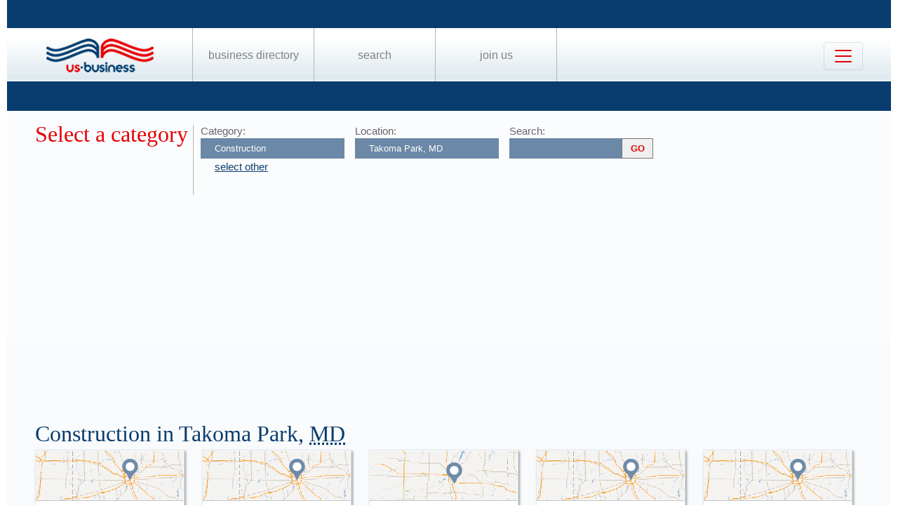

--- FILE ---
content_type: text/html; charset=UTF-8
request_url: https://us-business.info/directory/takoma_park-md/construction/
body_size: 6409
content:
<!DOCTYPE html>
<html lang="en-US">
<head>
	<meta charset="utf-8"/>
	<meta name="viewport" content="width=device-width, initial-scale=.88, maximum-scale=1"/>
	<meta name="description" content="Results listings related to Construction in Takoma Park on US-business.info. See contacts, phone numbers, directions, hours and more for the best Construction in Takoma Park, MD."/>	<title>Construction in Takoma Park, MD | US Business Directory</title>

	<link rel="apple-touch-icon" sizes="180x180" href="/apple-touch-icon.png"/>
	<link rel="icon" type="image/png" href="/favicon-32x32.png" sizes="32x32"/>
	<link rel="icon" type="image/png" href="/favicon-16x16.png" sizes="16x16"/>
	<link rel="manifest" href="/manifest.json"/>
	<link rel="mask-icon" href="/safari-pinned-tab.svg" color="#0a3d6f"/>
	<meta name="apple-mobile-web-app-title" content="US Business Directory"/>
	<meta name="application-name" content="US Business Directory"/>
	<meta name="theme-color" content="#ffffff"/>

	<link rel="profile" href="https://microformats.org/profile/hcard" />
		
		<!--[if IE]><script src="https://html5shiv.googlecode.com/svn/trunk/html5.js"></script><![endif]-->
	<!--[if lt IE 9]><script src="https://css3-mediaqueries-js.googlecode.com/svn/trunk/css3-mediaqueries.js"></script><![endif]-->
		
		<link rel="stylesheet" href="/css/main.min.css?v=28" />
	
		</head>
<body>
	<header id="page_header" class="blue">
		<nav>
			<div id="dLogo"><a href="/"><img alt="Homepage" src="/img/logo.png"/></a></div>
			<ul>
				<li><a href="/directory/">Business Directory</a></li>
				<li><a href="/search/">Search</a></li>
				<li><a href="/join/">Join Us</a></li>
			</ul>
			<button class="navbar-toggler" type="button" data-target="#nbMenu" aria-label="Toggle navigation">
				<span class="navbar-toggler-icon"></span>
			</button>
		</nav>
		<div id="nbMenu" class="collapse" style="display:none;">
			<ul>
				<li><a href="/directory/">Business Directory</a></li>
				<li><a href="/search/">Search</a></li>
				<li><a href="/join/">Join Us</a></li>
				<li><a href="/about/">About Us</a></li>
				<li><a href="/privacy/">Privacy</a></li>
				<li><a href="/faq/">FAQ</a></li>
				<li><a href="/feedback/">Feedback</a></li>
			</ul>
		</div>
		<form id="fSearchHeader" class="none" action="/search/" method="get">
			<div>
				<input name="q" type="text" value="" />
				<input name="lid" type="hidden" value="0" />
				<input name="type" type="hidden" value="" />
				<input type="submit" title="search" value="" />
			</div>
			<br class="clear"/>
		</form>
	</header>

	<section id="page_content">	<article class="filter filter2">
		<header><span class="title">Select a category</span></header>
		<div class="input">
			<label for="category">Category:</label>
			<input name="category" type="text" value="Construction" placeholder="select a category" />
			<a id="clearCategory" href="#" onclick="$(this).hide().parent().find('input').val('').focus().keydown(); return false;">select other</a>
		</div>
		<div class="input">
			<label for="location">Location:</label>
			<input name="location" type="text" value="Takoma Park, MD" data-lid="11828" required placeholder="enter a location"/>
		</div>
		<div class="input">
			<form action="/search/?lid=11828" method="get">
				<label for="q">Search:</label>
				<input name="q" type="text" value="" />
				<input type="submit" title="search" value="GO"/>
			</form>
		</div>
		<br class="clear" />
		<script async src="https://pagead2.googlesyndication.com/pagead/js/adsbygoogle.js?client=ca-pub-9784921475562406" crossorigin="anonymous"></script>
<ins class="adsbygoogle"
     style="display:block"
     data-ad-client="ca-pub-9784921475562406"
     data-ad-slot="2504829085"
     data-ad-format="auto"
     data-full-width-responsive="true"></ins>
<script>
     (adsbygoogle = window.adsbygoogle || []).push({});
</script>		<br class="clear" />
	</article>

	<article>
		<header>
			<h1>Construction in Takoma Park, 
			<abbr class="region" title="Maryland">MD</abbr></h1>
		</header>
	<div class="vcards"><div id="id7469608" class="vcard" data-cid="aTo3NDY5NjA4Ow==" data-lat="38.968563079834" data-lng="-77.001419067383"><div class="map_4"></div><div class="fn org">Klockner & Co</div><div class="adr"><span class="street-address">6480 Sligo Mill Rd</span><span class="locality">Takoma Park</span>, <abbr class="region" title="Maryland">MD</abbr>, <span class="postal-code">20912</span></div><div class="tel" data-t="(301) 270-3033">3012703033</div><div class="category"><span class="value">Altering Remodeling Contractors</span><span class="value">Building Contractors Commercial</span><span class="value">Construction Companies</span><span class="value">Daugherty Constrution Co Inc</span><span class="value">G. Oaks General Construction</span><span class="value">General Contractors</span><span class="value">Home Improvement</span><span class="value">Home Improvements</span><span class="value">Home Inspection Companies</span><span class="value">Home Staging Companies</span><span class="value">Jw Construction And Improvements Llc</span><span class="value">Kitchen Remodeling</span><span class="value">Licensed Home Repairs</span><span class="value">Roofers Contractors</span></div></div><div id="id7470144" class="vcard" data-cid="aTo3NDcwMTQ0Ow==" data-lat="38.981899261475" data-lng="-77.016746520996"><div class="map_4"></div><div class="fn org">W B Dorman Construction Inc</div><div class="adr"><span class="street-address">13 Cleveland Ave</span><span class="locality">Takoma Park</span>, <abbr class="region" title="Maryland">MD</abbr>, <span class="postal-code">20912</span></div><div class="tel" data-t="(301) 587-7947">3015877947</div><div class="category"><span class="value">Altering Remodeling Contractors</span><span class="value">Building Contractors Commercial</span><span class="value">Construction Companies</span><span class="value">Daugherty Constrution Co Inc</span><span class="value">G. Oaks General Construction</span><span class="value">General Contractors</span><span class="value">Home Builders</span><span class="value">Home Improvement</span><span class="value">Home Improvements</span><span class="value">Home Inspection Companies</span><span class="value">Home Staging Companies</span><span class="value">Jw Construction And Improvements Llc</span><span class="value">Kitchen Remodeling</span><span class="value">Licensed Home Repairs</span></div></div><div id="id7469031" class="vcard" data-cid="aTo3NDY5MDMxOw==" data-lat="38.968635559082" data-lng="-77.002090454102"><div class="map_5"></div><div class="fn org">Abrams Design Build</div><div class="adr"><span class="street-address">6411 Orchard Ave # 100</span><span class="locality">Takoma Park</span>, <abbr class="region" title="Maryland">MD</abbr>, <span class="postal-code">20912</span></div><div class="tel" data-t="(301) 270-6380">3012706380</div><div class="category"><span class="value">Altering Remodeling Contractors</span><span class="value">Building Contractors Commercial</span><span class="value">Concrete Contractors Commercial</span><span class="value">Construction Companies</span><span class="value">Construction Contractors</span><span class="value">General Contractors</span><span class="value">Kitchen Remodeling</span><span class="value">Roofers Contractors</span></div></div><div id="id7469064" class="vcard" data-cid="aTo3NDY5MDY0Ow==" data-lat="38.974510192871" data-lng="-76.995231628418"><div class="map_4"></div><div class="fn org">All Star Flooring Inc</div><div class="adr"><span class="street-address">6854 New Hampshire Ave Ste B</span><span class="locality">Takoma Park</span>, <abbr class="region" title="Maryland">MD</abbr>, <span class="postal-code">20912</span></div><div class="tel" data-t="(301) 270-4100">3012704100</div><div class="category"><span class="value">Backsplash Kitchen Tile Store</span><span class="value">Carpet Binding</span><span class="value">Carpet General Contractors</span><span class="value">Carpet Installation</span><span class="value">Construction Companies</span><span class="value">Construction Contractors</span><span class="value">Flooring Contractors</span><span class="value">Granite Floor Tile Contractors</span><span class="value">Hardwood Floor Refinishing</span><span class="value">Tile Installers</span></div></div><div id="id7469091" class="vcard" data-cid="aTo3NDY5MDkxOw==" data-lat="38.996849060059" data-lng="-76.99861907959"><div class="map_4"></div><div class="fn org">Argueta Construction</div><div class="adr"><span class="street-address">8608 Garland Ave</span><span class="locality">Takoma Park</span>, <abbr class="region" title="Maryland">MD</abbr>, <span class="postal-code">20912</span></div><div class="tel" data-t="(703) 350-6453">7033506453</div><div class="category"><span class="value">Building Contractors Commercial</span><span class="value">Construction Companies</span><span class="value">Construction Contractors</span><span class="value">Remodel</span></div></div><div id="id7469216" class="vcard" data-cid="aTo3NDY5MjE2Ow==" data-lat="38.980899810791" data-lng="-77.002258300781"><div class="map_2"></div><div class="fn org">Bruce R Williams General Contr</div><div class="adr"><span class="street-address">326 Lincoln Ave</span><span class="locality">Takoma Park</span>, <abbr class="region" title="Maryland">MD</abbr>, <span class="postal-code">20912</span></div><div class="tel" data-t="(301) 270-4428">3012704428</div><div class="category"><span class="value">Altering Remodeling Contractors</span><span class="value">Building Contractors Commercial</span><span class="value">Construction Companies</span><span class="value">G. Oaks General Construction</span><span class="value">General Contractors</span><span class="value">Home Builders</span><span class="value">Home Inspection Companies</span><span class="value">Kitchen Remodeling</span><span class="value">Licensed Home Repairs</span><span class="value">Plumber</span><span class="value">Plumbers</span><span class="value">Plumbing Contractors</span><span class="value">Real Estate Companies</span><span class="value">Real Estate Developers</span><span class="value">Village Centre</span></div></div><div id="id7469258" class="vcard" data-cid="aTo3NDY5MjU4Ow==" data-lat="38.96854019165" data-lng="-77.001434326172"><div class="map_3"></div><div class="fn org">Certified Contractor Network</div><div class="adr"><span class="street-address">6476 Sligo Mill Rd</span><span class="locality">Takoma Park</span>, <abbr class="region" title="Maryland">MD</abbr>, <span class="postal-code">20912</span></div><div class="tel" data-t="(301) 891-0999">3018910999</div><div class="category"><span class="value">Altering Remodeling Contractors</span><span class="value">Building Contractors Commercial</span><span class="value">Construction Companies</span><span class="value">G. Oaks General Construction</span><span class="value">General Contractors</span><span class="value">Kitchen Remodeling</span><span class="value">Roofers Contractors</span></div></div><div id="id7469260" class="vcard" data-cid="aTo3NDY5MjYwOw==" data-lat="38.968574523926" data-lng="-77.001419067383"><div class="map_3"></div><div class="fn org">Chamberlin Washington Inc</div><div class="adr"><span class="street-address">6482 Sligo Mill Rd</span><span class="locality">Takoma Park</span>, <abbr class="region" title="Maryland">MD</abbr>, <span class="postal-code">20912</span></div><div class="tel" data-t="(301) 891-3107">3018913107</div><div class="category"><span class="value">Altering Remodeling Contractors</span><span class="value">Basement Waterproofing</span><span class="value">Building Contractors Commercial</span><span class="value">Construction Companies</span><span class="value">Construction Contractors</span><span class="value">General Contractors</span><span class="value">Kitchen Remodeling</span><span class="value">Roofers Contractors</span></div></div><div id="id7469307" class="vcard" data-cid="aTo3NDY5MzA3Ow==" data-lat="38.982166290283" data-lng="-76.988571166992"><div class="map_6"></div><div class="fn org">Construction Monarc</div><div class="adr"><span class="street-address">7333 New Hampshire Ave</span><span class="locality">Takoma Park</span>, <abbr class="region" title="Maryland">MD</abbr>, <span class="postal-code">20912</span></div><div class="tel" data-t="(301) 431-1380">3014311380</div><div class="category"><span class="value">Construction Companies</span><span class="value">Construction Contractors</span><span class="value">Real Estate Companies</span><span class="value">Regional Real Estate Attorneys</span><span class="value">Resdional Real Estate Attorneys</span><span class="value">Village Centre</span></div></div><div id="id7469334" class="vcard" data-cid="aTo3NDY5MzM0Ow==" data-lat="38.990371704102" data-lng="-76.990531921387"><div class="map_4"></div><div class="fn org">D E Thomason Construction Co Inc</div><div class="adr"><span class="street-address">8100 Hammond Ave</span><span class="locality">Takoma Park</span>, <abbr class="region" title="Maryland">MD</abbr>, <span class="postal-code">20912</span></div><div class="tel" data-t="(301) 431-1727">3014311727</div><div class="category"><span class="value">Altering Remodeling Contractors</span><span class="value">Building Contractors</span><span class="value">Construction Companies</span><span class="value">Construction Contractors</span><span class="value">Daugherty Constrution Co Inc</span><span class="value">General Contractors</span><span class="value">Kitchen Remodeling</span><span class="value">Roofers Contractors</span></div></div><div id="id7469351" class="vcard" data-cid="aTo3NDY5MzUxOw==" data-lat="38.966053009033" data-lng="-77.002105712891"><div class="map_5"></div><div class="fn org">Deko Inc</div><div class="adr"><span class="street-address">6333 New Hampshire Ave Ste B</span><span class="locality">Takoma Park</span>, <abbr class="region" title="Maryland">MD</abbr>, <span class="postal-code">20912</span></div><div class="tel" data-t="(301) 270-9484">3012709484</div><div class="category"><span class="value">Altering Remodeling Contractors</span><span class="value">Building Contractors Commercial</span><span class="value">Construction</span><span class="value">Daugherty Constrution Co Inc</span><span class="value">G. Oaks General Construction</span><span class="value">General Contractors</span></div></div><div id="id7469388" class="vcard" data-cid="aTo3NDY5Mzg4Ow==" data-lat="38.96997833252" data-lng="-77.004180908203"><div class="map_5"></div><div class="fn org">Earth Construction llc</div><div class="adr"><span class="street-address">6509 kansas ln</span><span class="locality">Takoma Park</span>, <abbr class="region" title="Maryland">MD</abbr>, <span class="postal-code">20912</span></div><div class="tel" data-t="(571) 221-9517">5712219517</div><div class="category"><span class="value">495 Zone Painting Inc</span><span class="value">Basement Apartments For Rent</span><span class="value">Basement Contractors</span><span class="value">Basement For Rent</span><span class="value">Basement Waterproofing</span><span class="value">Bathroom Remodeling</span><span class="value">Bathroom Vanities</span><span class="value">Construction Companies</span><span class="value">Construction Contractors</span><span class="value">Daugherty Constrution Co Inc</span><span class="value">Kitchen Cabinets</span><span class="value">Kitchen Remodeling</span><span class="value">Painters</span><span class="value">Painting Contractors</span><span class="value">Quality Painting Contracting Of Southern Maryland Inc</span><span class="value">Shower Installation</span></div></div><div id="id7469394" class="vcard" data-cid="aTo3NDY5Mzk0Ow==" data-lat="38.968563079834" data-lng="-77.001419067383"><div class="map_2"></div><div class="fn org">Edge Construction</div><div class="adr"><span class="street-address">6480 Sligo Mill Rd</span><span class="locality">Takoma Park</span>, <abbr class="region" title="Maryland">MD</abbr>, <span class="postal-code">20912</span></div><div class="tel" data-t="(301) 891-9190">3018919190</div><div class="category"><span class="value">Architect Firms</span><span class="value">Architects</span><span class="value">Architecture Firms</span><span class="value">Construction Companies</span><span class="value">Contractors</span><span class="value">G. Oaks General Construction</span><span class="value">General Contractors</span><span class="value">Home Builders</span><span class="value">Home Inspection Companies</span><span class="value">Licensed Home Repairs</span><span class="value">Remodeling Contractors</span><span class="value">Residential Architects</span><span class="value">Roofers Contractors</span></div></div><div id="id7469412" class="vcard" data-cid="aTo3NDY5NDEyOw==" data-lat="38.987117767334" data-lng="-76.993072509766"><div class="map_1"></div><div class="fn org">Equator Home Improvement</div><div class="adr"><span class="street-address">7906 Glenside Dr</span><span class="locality">Takoma Park</span>, <abbr class="region" title="Maryland">MD</abbr>, <span class="postal-code">20912</span></div><div class="tel" data-t="(301) 422-9265">3014229265</div><div class="category"><span class="value">Altering Remodeling Contractors</span><span class="value">Bozzuto Homes</span><span class="value">Building Contractors Commercial</span><span class="value">Construction Companies</span><span class="value">G. Oaks General Construction</span><span class="value">General Contractors</span><span class="value">Home Improvement</span><span class="value">Home Improvements</span><span class="value">Home Inspection Companies</span><span class="value">Home Staging Companies</span><span class="value">Kitchen Remodeling</span><span class="value">Licensed Home Repairs</span></div></div><div id="id7469565" class="vcard" data-cid="aTo3NDY5NTY1Ow==" data-lat="38.986770629883" data-lng="-76.992973327637"><div class="map_5"></div><div class="fn org">Jo Construction</div><div class="adr"><span class="street-address">7800 Glenside Dr</span><span class="locality">Takoma Park</span>, <abbr class="region" title="Maryland">MD</abbr>, <span class="postal-code">20912</span></div><div class="tel" data-t="(301) 407-8597">3014078597</div><div class="category"><span class="value">Building Contractors Commercial</span><span class="value">Construction Companies</span><span class="value">Construction Contractors</span><span class="value">Remodel</span></div></div><div id="id7469675" class="vcard" data-cid="aTo3NDY5Njc1Ow==" data-lat="38.988300323486" data-lng="-76.989646911621"><div class="map_5"></div><div class="fn org">M&R Contracting Services Inc.</div><div class="adr"><span class="street-address">7908 Kennewick Ave</span><span class="locality">Takoma Park</span>, <abbr class="region" title="Maryland">MD</abbr>, <span class="postal-code">20912</span></div><div class="tel" data-t="(301) 445-8333">3014458333</div><div class="category"><span class="value">A To Z Contracting Inc</span><span class="value">Altering Remodeling Contractors</span><span class="value">Building Automation Services Inc.</span><span class="value">Building Contractors</span><span class="value">Construction Companies</span><span class="value">Construction Contractors</span><span class="value">Daugherty Constrution Co Inc</span><span class="value">General Contractors</span><span class="value">Grimmett Contracting</span><span class="value">Kitchen Remodeling</span><span class="value">Mr Handyman</span><span class="value">Roof Repair</span><span class="value">Roofers Contractors</span><span class="value">Roofing Contractors</span></div></div><div id="id7469738" class="vcard" data-cid="aTo3NDY5NzM4Ow==" data-lat="38.982574462891" data-lng="-77.014198303223"><div class="map_2"></div><div class="fn org">Milom Construction</div><div class="adr"><span class="street-address">306 Philadelphia Ave</span><span class="locality">Takoma Park</span>, <abbr class="region" title="Maryland">MD</abbr>, <span class="postal-code">20912</span></div><div class="tel" data-t="(301) 909-8035">3019098035</div><div class="category"><span class="value">Building Contractors Commercial</span><span class="value">Construction Companies</span><span class="value">Construction Contractors</span><span class="value">Real Estate Companies</span><span class="value">Real Estate Developers</span><span class="value">Remodel</span><span class="value">Roof Repair</span><span class="value">Roofers</span><span class="value">Roofing Contractors</span><span class="value">Village Centre</span></div></div><div id="id7469761" class="vcard" data-cid="aTo3NDY5NzYxOw==" data-lat="38.970008850098" data-lng="-77.00414276123"><div class="map_3"></div><div class="fn org">MPI Laboratory Builders</div><div class="adr"><span class="street-address">6513 Kansas Ln</span><span class="locality">Takoma Park</span>, <abbr class="region" title="Maryland">MD</abbr>, <span class="postal-code">20912</span></div><div class="tel" data-t="(301) 270-2232">3012702232</div><div class="category"><span class="value">Building Contractors Commercial</span><span class="value">Construction Companies</span><span class="value">Construction Contractors</span><span class="value">General Contractors</span><span class="value">Laboratory Equipment Supplies</span><span class="value">Plumber</span><span class="value">Plumbers</span><span class="value">Plumbing Contractors</span><span class="value">Real Estate Companies</span><span class="value">Real Estate Developers</span><span class="value">Regional Real Estate Attorneys</span><span class="value">Remodeling Contractors</span><span class="value">Resdional Real Estate Attorneys</span><span class="value">Roofers Contractors</span><span class="value">Village Centre</span></div></div><div id="id7469769" class="vcard" data-cid="aTo3NDY5NzY5Ow==" data-lat="38.979331970215" data-lng="-76.989295959473"><div class="map_3"></div><div class="fn org">Murillo Construction Co</div><div class="adr"><span class="street-address">1208 Elson Pl</span><span class="locality">Takoma Park</span>, <abbr class="region" title="Maryland">MD</abbr>, <span class="postal-code">20912</span></div><div class="tel" data-t="(240) 423-6711">2404236711</div><div class="category"><span class="value">Building Contractors</span><span class="value">Construction Companies</span><span class="value">Construction Contractors</span><span class="value">Daugherty Constrution Co Inc</span></div></div><div id="id7470033" class="vcard" data-cid="aTo3NDcwMDMzOw==" data-lat="38.96940612793" data-lng="-77.003631591797"><div class="map_2"></div><div class="fn org">Success Design & Construction</div><div class="adr"><span class="street-address">6411 Allegheny Ave</span><span class="locality">Takoma Park</span>, <abbr class="region" title="Maryland">MD</abbr>, <span class="postal-code">20912</span></div><div class="tel" data-t="(301) 891-2129">3018912129</div><div class="category"><span class="value">Altering Remodeling Contractors</span><span class="value">Construction Companies</span><span class="value">G. Oaks General Construction</span><span class="value">General Contractors</span><span class="value">Home Builders</span><span class="value">Home Improvement</span><span class="value">Home Improvements</span><span class="value">Home Inspection Companies</span><span class="value">Home Staging Companies</span><span class="value">Kitchen Remodeling</span><span class="value">Licensed Home Repairs</span><span class="value">Roofers Contractors</span></div></div><div id="id7469033" class="vcard" data-cid="aTo3NDY5MDMzOw==" data-lat="38.974746704102" data-lng="-77.013427734375"><div class="map_3"></div><div class="fn org">Access Ability Consultants Inc</div><div class="adr"><span class="street-address">6930 Carroll Ave</span><span class="locality">Takoma Park</span>, <abbr class="region" title="Maryland">MD</abbr>, <span class="postal-code">20912</span></div><div class="tel" data-t="(301) 270-4515">3012704515</div><div class="category"><span class="value">Architects</span><span class="value">Architecture Firms</span><span class="value">Construction Companies</span><span class="value">Residential Architects</span></div></div><div id="id7469042" class="vcard" data-cid="aTo3NDY5MDQyOw==" data-lat="38.985008239746" data-lng="-76.98811340332"><div class="map_3"></div><div class="fn org">Added Dimensions Inc</div><div class="adr"><span class="street-address">7527 New Hampshire Ave</span><span class="locality">Takoma Park</span>, <abbr class="region" title="Maryland">MD</abbr>, <span class="postal-code">20912</span></div><div class="tel" data-t="(301) 270-0935">3012700935</div><div class="category"><span class="value">Construction Companies</span><span class="value">Contractors</span><span class="value">General Contractors</span><span class="value">Home Builders</span><span class="value">Home Inspection Companies</span><span class="value">Licensed Home Repairs</span><span class="value">Real Estate Companies</span><span class="value">Remodel</span><span class="value">Remodeling Contractors</span><span class="value">Residential Builders</span><span class="value">Roofers Contractors</span></div></div><div id="id7469089" class="vcard" data-cid="aTo3NDY5MDg5Ow==" data-lat="38.975780487061" data-lng="-77.002006530762"><div class="map_6"></div><div class="fn org">Architecture Studios Vitullo</div><div class="adr"><span class="street-address">7016 Woodland Ave</span><span class="locality">Takoma Park</span>, <abbr class="region" title="Maryland">MD</abbr>, <span class="postal-code">20912</span></div><div class="tel" data-t="(301) 920-0737">3019200737</div><div class="category"><span class="value">Architect Firms</span><span class="value">Architects</span><span class="value">Architecture Firms</span><span class="value">Construction Companies</span><span class="value">Residential Architects</span></div></div><div id="id7469204" class="vcard" data-cid="aTo3NDY5MjA0Ow==" data-lat="38.984195709229" data-lng="-76.993339538574"><div class="map_1"></div><div class="fn org">Bova International Inc</div><div class="adr"><span class="street-address">7239 Garland Ave</span><span class="locality">Takoma Park</span>, <abbr class="region" title="Maryland">MD</abbr>, <span class="postal-code">20912</span></div><div class="tel" data-t="(301) 270-2064">3012702064</div><div class="category"><span class="value">Construction Companies</span><span class="value">Contractors</span><span class="value">General Contractors</span><span class="value">Remodel</span><span class="value">Remodeling Contractors</span></div></div><div id="id7469206" class="vcard" data-cid="aTo3NDY5MjA2Ow==" data-lat="38.975982666016" data-lng="-77.009208679199"><div class="map_5"></div><div class="fn org">Braitman Design Studio</div><div class="adr"><span class="street-address">120 Park Ave</span><span class="locality">Takoma Park</span>, <abbr class="region" title="Maryland">MD</abbr>, <span class="postal-code">20912</span></div><div class="tel" data-t="(301) 891-3800">3018913800</div><div class="category"><span class="value">Architect Firms</span><span class="value">Architects</span><span class="value">Architecture Firms</span><span class="value">Bathroom Remodeling</span><span class="value">Bathroom Vanities</span><span class="value">Construction</span><span class="value">Contractors</span><span class="value">General Contractors</span><span class="value">Kitchen Cabinets</span><span class="value">Kitchen Remodeling</span><span class="value">Residential Architects</span></div></div><div id="id7469350" class="vcard" data-cid="aTo3NDY5MzUwOw==" data-lat="38.966053009033" data-lng="-77.002105712891"><div class="map_3"></div><div class="fn org">Deko Inc</div><div class="adr"><span class="street-address">6333 New Hampshire Ave # B</span><span class="locality">Takoma Park</span>, <abbr class="region" title="Maryland">MD</abbr>, <span class="postal-code">20912</span></div><div class="tel" data-t="(301) 270-9484">3012709484</div><div class="category"><span class="value">Building Contractors</span><span class="value">Construction Companies</span></div></div><div id="id7469505" class="vcard" data-cid="aTo3NDY5NTA1Ow==" data-lat="38.988479614258" data-lng="-76.999794006348"><div class="map_6"></div><div class="fn org">Harvey Contractor's Home Remodeling</div><div class="adr"><span class="street-address">7901 Greenwood Ave</span><span class="locality">Takoma Park</span>, <abbr class="region" title="Maryland">MD</abbr>, <span class="postal-code">20912</span></div><div class="tel" data-t="(301) 588-2214">3015882214</div><div class="category"><span class="value">Bozzuto Homes</span><span class="value">Building Contractors Commercial</span><span class="value">Capital Homes</span><span class="value">Construction Companies</span><span class="value">General Contractors</span><span class="value">Home Improvement</span><span class="value">Home Improvements</span><span class="value">Home Inspection Companies</span><span class="value">Home Staging Companies</span><span class="value">Kitchen Remodeling</span><span class="value">Licensed Home Repairs</span><span class="value">Plumber</span><span class="value">Plumbers</span><span class="value">Plumbing Contractors</span><span class="value">Real Estate Companies</span><span class="value">Real Estate Developers</span><span class="value">Remodeling Contractors</span><span class="value">Village Centre</span></div></div><div id="id7469513" class="vcard" data-cid="aTo3NDY5NTEzOw==" data-lat="38.978858947754" data-lng="-77.005409240723"><div class="map_2"></div><div class="fn org">Heritage Building & Renovation</div><div class="adr"><span class="street-address">7334 Carroll Ave</span><span class="locality">Takoma Park</span>, <abbr class="region" title="Maryland">MD</abbr>, <span class="postal-code">20912</span></div><div class="tel" data-t="(301) 270-4799">3012704799</div><div class="category"><span class="value">Altering Remodeling Contractors</span><span class="value">Building Contractors Commercial</span><span class="value">Construction Companies</span><span class="value">Kitchen Remodeling</span></div></div><div id="id7469529" class="vcard" data-cid="aTo3NDY5NTI5Ow==" data-lat="38.996677398682" data-lng="-77.001838684082"><div class="map_4"></div><div class="fn org">HRES Contractors Inc</div><div class="adr"><span class="street-address">408 Domer Ave</span><span class="locality">Takoma Park</span>, <abbr class="region" title="Maryland">MD</abbr>, <span class="postal-code">20912</span></div><div class="tel" data-t="(240) 351-4071">2403514071</div><div class="category"><span class="value">Construction Companies</span><span class="value">Contractors</span><span class="value">General Contractors</span><span class="value">Remodel</span><span class="value">Remodeling Contractors</span></div></div><div id="id7469785" class="vcard" data-cid="aTo3NDY5Nzg1Ow==" data-lat="38.984405517578" data-lng="-77.016502380371"><div class="map_3"></div><div class="fn org">Newwave Custom Cabinetry</div><div class="adr"><span class="street-address">7512 Dundalk Rd</span><span class="locality">Takoma Park</span>, <abbr class="region" title="Maryland">MD</abbr>, <span class="postal-code">20912</span></div><div class="tel" data-t="(301) 589-4399">3015894399</div><div class="category"><span class="value">Cabinet Makers</span><span class="value">Cabinets</span><span class="value">Construction Companies</span><span class="value">Contractors</span><span class="value">Display Cabinet Makers</span><span class="value">General Contractors</span><span class="value">Glass Resurfacing</span><span class="value">Kitchen Cabinets Refinishing Refacing Resurfacing</span><span class="value">Kitchen Remodeling</span><span class="value">Remodeling Contractors</span><span class="value">Sell Used Kitchen Cabinets</span></div></div><div id="id7469814" class="vcard" data-cid="aTo3NDY5ODE0Ow==" data-lat="38.978900909424" data-lng="-77.003288269043"><div class="map_6"></div><div class="fn org">Paris Design</div><div class="adr"><span class="street-address">250 Manor Cir # 1</span><span class="locality">Takoma Park</span>, <abbr class="region" title="Maryland">MD</abbr>, <span class="postal-code">20912</span></div><div class="tel" data-t="(301) 270-3989">3012703989</div><div class="category"><span class="value">Construction Companies</span><span class="value">Contractors</span><span class="value">General Contractors</span><span class="value">Remodeling Contractors</span><span class="value">Roofers Contractors</span></div></div><div id="id7469926" class="vcard" data-cid="aTo3NDY5OTI2Ow==" data-lat="38.974632263184" data-lng="-77.012199401855"><div class="map_6"></div><div class="fn org">Rwr Inc</div><div class="adr"><span class="street-address">12804 Laurel Ave</span><span class="locality">Takoma Park</span>, <abbr class="region" title="Maryland">MD</abbr>, <span class="postal-code">20912</span></div><div class="tel" data-t="(301) 384-6788">3013846788</div><div class="category"><span class="value">Building Contractors Commercial</span><span class="value">Construction Companies</span><span class="value">General Contractors</span><span class="value">Remodeling Contractors</span><span class="value">Roofers Contractors</span></div></div><div id="id7469963" class="vcard" data-cid="aTo3NDY5OTYzOw==" data-lat="38.977825164795" data-lng="-77.001014709473"><div class="map_2"></div><div class="fn org">Shelterline Limited</div><div class="adr"><span class="street-address">415 Ethan Allen Ave</span><span class="locality">Takoma Park</span>, <abbr class="region" title="Maryland">MD</abbr>, <span class="postal-code">20912</span></div><div class="tel" data-t="(301) 270-0684">3012700684</div><div class="category"><span class="value">Building Contractors Commercial</span><span class="value">Construction Companies</span><span class="value">General Contractors</span><span class="value">Plumber</span><span class="value">Plumbers</span><span class="value">Plumbing Contractors</span><span class="value">Real Estate Companies</span><span class="value">Real Estate Developers</span><span class="value">Remodeling Contractors</span><span class="value">Roofers Contractors</span><span class="value">Village Centre</span></div></div><div id="id7470021" class="vcard" data-cid="aTo3NDcwMDIxOw==" data-lat="38.979068756104" data-lng="-76.993858337402"><div class="map_6"></div><div class="fn org">Stephen R Hage</div><div class="adr"><span class="street-address">1007 Elm Ave</span><span class="locality">Takoma Park</span>, <abbr class="region" title="Maryland">MD</abbr>, <span class="postal-code">20912</span></div><div class="tel" data-t="(301) 585-5738">3015855738</div><div class="category"><span class="value">Altering Remodeling Contractors</span><span class="value">Building Contractors Commercial</span><span class="value">Construction Companies</span><span class="value">Kitchen Remodeling</span></div></div><div id="id7470028" class="vcard" data-cid="aTo3NDcwMDI4Ow==" data-lat="38.973815917969" data-lng="-77.008880615234"><div class="map_6"></div><div class="fn org">Studio Partnership Architects</div><div class="adr"><span class="street-address">25 Pine Ave</span><span class="locality">Takoma Park</span>, <abbr class="region" title="Maryland">MD</abbr>, <span class="postal-code">20912</span></div><div class="tel" data-t="(301) 270-0990">3012700990</div><div class="category"><span class="value">Architect Firms</span><span class="value">Architects</span><span class="value">Architecture Firms</span><span class="value">Construction Companies</span><span class="value">Engineering Firms</span><span class="value">Residential Architects</span></div></div></div><div class="clear center mt10 w200"><a id="aShowMore" href="javascript:;" class="button" data-part="0">Show More</a></div><br class="clear"/><br/><nav class="subcat"><header><h1>See Also</h1></header><ul><li><a href="../windows-wholesale_and_manufacturers/">Windows-Wholesale &amp; Manufacturers</a></li></ul></nav><br/><br/>	</article>
			<article id="fAds"><script async src="https://pagead2.googlesyndication.com/pagead/js/adsbygoogle.js?client=ca-pub-9784921475562406" crossorigin="anonymous"></script>
<ins class="adsbygoogle"
     style="display:block"
     data-ad-client="ca-pub-9784921475562406"
     data-ad-slot="2504829085"
     data-ad-format="auto"
     data-full-width-responsive="true"></ins>
<script>
     (adsbygoogle = window.adsbygoogle || []).push({});
</script></article>	</section>

	<footer id="page_footer">
		<nav class="letters">
		</nav><hr/>
		
		<p>Our Business directory offers quality and professionally edited company listings, which are organized in the most relevant categories that enable customers to easily, locate businesses and businesses to easily find customers. With Focus on rising consumer demand, our directory has continuously evolved to a feature rich listing of over 20 million American businesses.</p>
		<p>Join us today, get listed, get customers and expand your business!</p>
		<p>Copyright &copy; 2014 — 2026 US-Business.Info</p>
		
		<form id="fSearchFooter" action="/search/" method="get"><div><input name="q" type="text" value="" /><input type="submit" title="search" value="" /></div><br class="clear"/></form>
		
		<nav class="menu">
						<ul>
				<li><a href="/">Home</a></li>
				<li><a href="/directory/">Business Directory</a></li>
				<li><a href="/search/">Search</a></li>
				<li><a href="/join/">Join Us</a></li>
				<li><a href="/about/">About Us</a></li>
				<li><a href="/privacy/">Privacy</a></li>
				<li><a href="/faq/">FAQ</a></li>
				<li><a href="/feedback/">Feedback</a></li>
			</ul>
		</nav><br class="clear"/>

<script src="https://ajax.googleapis.com/ajax/libs/jquery/1.11.2/jquery.min.js"></script>
<script src="/js/onload.v2.min.js?v=23"></script>

	<script src="/js/masonry.pkgd.min.js"></script>
	<script src="/js/jquery.autocomplete.min.js"></script>
	<script src="/js/jquery.cookie.min.js"></script>
	<script src="https://yastatic.net/share2/share.js" charset="utf-8"></script>
	
	<script src="https://unpkg.com/leaflet@1.4.0/dist/leaflet.js" integrity="sha512-QVftwZFqvtRNi0ZyCtsznlKSWOStnDORoefr1enyq5mVL4tmKB3S/EnC3rRJcxCPavG10IcrVGSmPh6Qw5lwrg==" crossorigin=""></script>
	<script src="https://api.mapbox.com/mapbox.js/plugins/leaflet-fullscreen/v1.0.1/Leaflet.fullscreen.min.js"></script>

		<noscript id="deferred-styles">
		<link rel="stylesheet" href="https://unpkg.com/leaflet@1.4.0/dist/leaflet.css" integrity="sha512-puBpdR0798OZvTTbP4A8Ix/l+A4dHDD0DGqYW6RQ+9jxkRFclaxxQb/SJAWZfWAkuyeQUytO7+7N4QKrDh+drA==" crossorigin=""/>
		<link rel="stylesheet" href="https://api.mapbox.com/mapbox.js/plugins/leaflet-fullscreen/v1.0.1/leaflet.fullscreen.css" />
	</noscript>
	<script>var loadDeferredStyles=function(){var a=document.getElementById("deferred-styles"),b=document.createElement("div");b.innerHTML=a.textContent;document.body.appendChild(b);a.parentElement.removeChild(a)},raf=requestAnimationFrame||mozRequestAnimationFrame||webkitRequestAnimationFrame||msRequestAnimationFrame;raf?raf(function(){window.setTimeout(loadDeferredStyles,0)}):window.addEventListener("load",loadDeferredStyles);</script>
<!-- Yandex.Metrika counter --> <script type="text/javascript" > (function (d, w, c) { (w[c] = w[c] || []).push(function() { try { w.yaCounter25991119 = new Ya.Metrika({ id:25991119, clickmap:true, trackLinks:true, accurateTrackBounce:true, trackHash:true }); } catch(e) { } }); var n = d.getElementsByTagName("script")[0], s = d.createElement("script"), f = function () { n.parentNode.insertBefore(s, n); }; s.type = "text/javascript"; s.async = true; s.src = "https://mc.yandex.ru/metrika/watch.js"; if (w.opera == "[object Opera]") { d.addEventListener("DOMContentLoaded", f, false); } else { f(); } })(document, window, "yandex_metrika_callbacks"); </script> <noscript><div><img src="https://mc.yandex.ru/watch/25991119" style="position:absolute; left:-9999px;" alt="" /></div></noscript> <!-- /Yandex.Metrika counter --><script async src="https://www.googletagmanager.com/gtag/js?id=G-89P6P2PJ82"></script>
<script>
  window.dataLayer = window.dataLayer || [];
  function gtag(){dataLayer.push(arguments);}
  gtag('js', new Date());

  gtag('config', 'G-89P6P2PJ82');
</script>	</footer>
</body>
</html>

--- FILE ---
content_type: text/html; charset=utf-8
request_url: https://www.google.com/recaptcha/api2/aframe
body_size: 264
content:
<!DOCTYPE HTML><html><head><meta http-equiv="content-type" content="text/html; charset=UTF-8"></head><body><script nonce="MXo2fieoomdzxNc2QQPCrg">/** Anti-fraud and anti-abuse applications only. See google.com/recaptcha */ try{var clients={'sodar':'https://pagead2.googlesyndication.com/pagead/sodar?'};window.addEventListener("message",function(a){try{if(a.source===window.parent){var b=JSON.parse(a.data);var c=clients[b['id']];if(c){var d=document.createElement('img');d.src=c+b['params']+'&rc='+(localStorage.getItem("rc::a")?sessionStorage.getItem("rc::b"):"");window.document.body.appendChild(d);sessionStorage.setItem("rc::e",parseInt(sessionStorage.getItem("rc::e")||0)+1);localStorage.setItem("rc::h",'1768766065860');}}}catch(b){}});window.parent.postMessage("_grecaptcha_ready", "*");}catch(b){}</script></body></html>